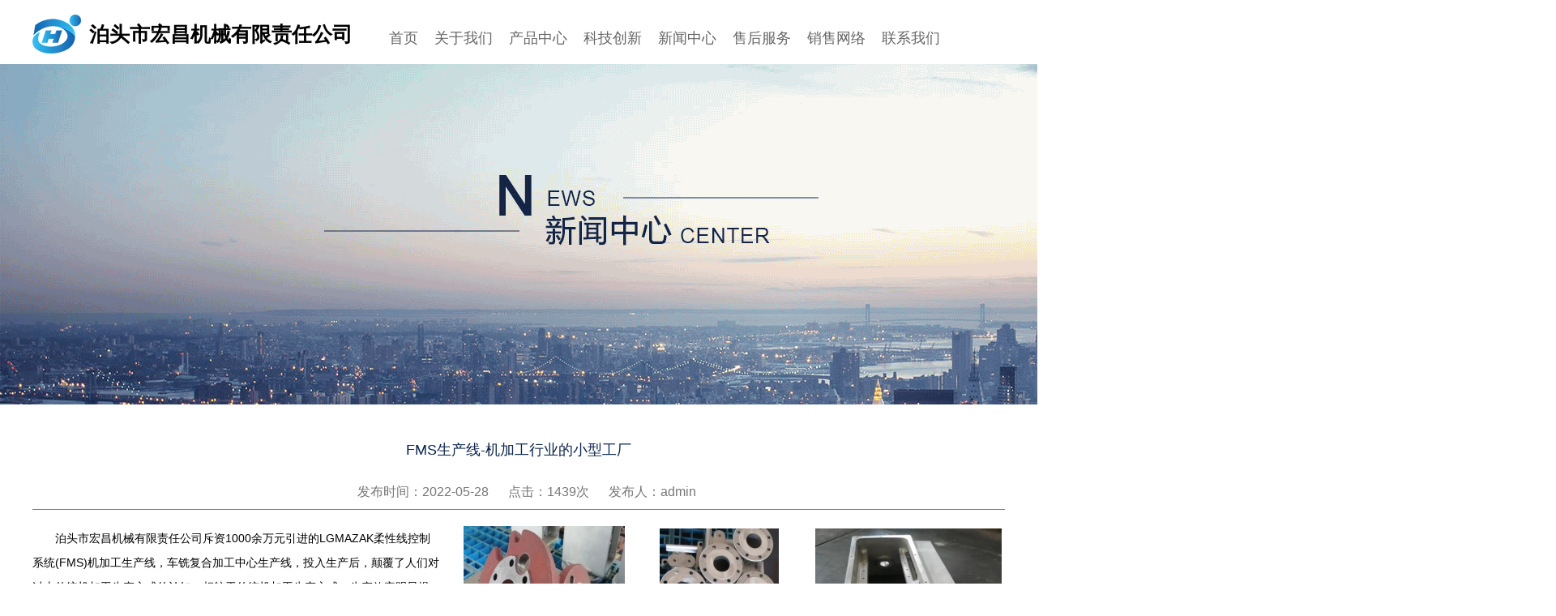

--- FILE ---
content_type: text/html; charset=UTF-8
request_url: http://www.bthcmc.com/fms%E7%94%9F%E4%BA%A7%E7%BA%BF-%E6%9C%BA%E5%8A%A0%E5%B7%A5%E8%A1%8C%E4%B8%9A%E7%9A%84%E5%B0%8F%E5%9E%8B%E5%B7%A5%E5%8E%82/
body_size: 4225
content:
<!DOCTYPE html>
<html lang="zh-cn">
<head> 
	<meta charset="UTF-8">
	<title>泊头市宏昌机械有限责任公司</title>
	<meta name="keywords" content="铸件，机加工及铸件、机加工、球铁件、灰铁件、铸钢件>
	<meta name="description" content="泊头市宏昌机械有限责任公司专业生产铸造各类铸件，欢迎来电咨询0317-8262234/5562835。">
	<meta name="viewport" content="width=device-width,initial-scale=1.0">
	<link rel="stylesheet" type="text/css" href="http://www.bthcmc.com/wp-content/themes/mythemes/css/swiper.min.css">
	<link rel="stylesheet" type="text/css" href="http://www.bthcmc.com/wp-content/themes/mythemes/css/animate.css">
	<link rel="stylesheet" type="text/css" href="http://www.bthcmc.com/wp-content/themes/mythemes/css/main.css">
	<link rel="stylesheet" type="text/css" href="http://www.bthcmc.com/wp-content/themes/mythemes/css/main1.css">
</head>
<body>
	<header>
		<nav>
			<div class="nav-container">
			<div class="logo">
				<img src="http://www.bthcmc.com/wp-content/themes/mythemes/images/logo.png">
				<span>泊头市宏昌机械有限责任公司</span>
			</div>
			<nav class="main-nav">
				<li class="item">
					<a href="http://www.bthcmc.com">首页</a>
					<div class="triangle"></div>
				</li>
				<li class="item">
					<a href="http://www.bthcmc.com/关于我们">关于我们</a>
					<div class="triangle"></div>
					<div class="sub-nav-container">
						<nav class="sub-nav">
							<li class="sub-item">
								<a href="http://www.bthcmc.com/关于我们-企业简介">企业简介</a>
							</li>
							<li class="sub-item">
								<a href="http://www.bthcmc.com/关于我们-企业历史">企业历史</a>
							</li>
							<li class="sub-item">
								<a href="http://www.bthcmc.com/关于我们-企业荣誉">企业荣誉</a>
							</li>
						</nav>
					</div>
				</li>
				<li class="item">
					<a href="http://www.bthcmc.com/产品中心">产品中心</a>
					<div class="triangle"></div>
					<div class="sub-nav-container">
						<nav class="sub-nav">
							<li class="sub-item">
								<a href="http://www.bthcmc.com/精密铸造加工零件">精密铸造加工零件</a>
							</li>
							<li class="sub-item">
								<a href="http://www.bthcmc.com/树脂砂型铸件">树脂砂型铸件</a>
							</li>
							<li class="sub-item">
								<a href="http://www.bthcmc.com/粘土砂型铸件">粘土砂型铸件</a>
							</li>
							<li class="sub-item">
								<a href="http://www.bthcmc.com/压铸加工零件">压铸加工零件</a>
							</li>
							<li class="sub-item">
								<a href="http://www.bthcmc.com/阀门">阀门</a>
							</li>						
						</nav>
					</div>
				</li>
				<li class="item">
					<a href="http://www.bthcmc.com/科技创新-设备能力">科技创新</a>
					<div class="triangle"></div>
					<div class="sub-nav-container">
						<nav class="sub-nav">
							<li class="sub-item">
								<a href="http://www.bthcmc.com/科技创新-设备能力">设备能力</a>
							</li>
							<li class="sub-item">
								<a href="http://www.bthcmc.com/科技创新-科研实力">科研实力</a>
							</li>
						</nav>
					</div>
				</li>
				<li class="item">
					<a href="http://www.bthcmc.com/新闻中心">新闻中心</a>
					<div class="triangle"></div>
					<div class="sub-nav-container">
						<nav class="sub-nav">
							<li class="sub-item">
								<a href="http://www.bthcmc.com/企业动态">企业动态</a>
							</li>
							<li class="sub-item">
								<a href="http://www.bthcmc.com/行业资讯">行业资讯</a>
							</li>							
						</nav>
					</div>
				</li>
				<li class="item">
					<a href="http://www.bthcmc.com/售后服务">售后服务</a>
					<div class="triangle"></div>
					<div class="sub-nav-container">
						<nav class="sub-nav">
							<li class="sub-item">
								<a href="http://www.bthcmc.com/售后服务">售后服务</a>
							</li>
							
						</nav>
					</div>
				</li>
				<li class="item">
					<a href="http://www.bthcmc.com/销售网络-销售网点">销售网络</a>
					<div class="triangle"></div>
					<div class="sub-nav-container">
						<nav class="sub-nav">
							<li class="sub-item">
								<a href="http://www.bthcmc.com/销售网络-销售网点">销售网点</a>
							</li>
							<li class="sub-item">
								<a href="http://www.bthcmc.com/销售网络-电商平台">电商平台</a>
							</li>
						</nav>
					</div>
				</li>
				<li class="item">
					<a href="http://www.bthcmc.com/联系我们-联系方式">联系我们</a>
					<div class="triangle"></div>
					<div class="sub-nav-container">
						<nav class="sub-nav">
							<li class="sub-item">
								<a href="http://www.bthcmc.com/联系我们-联系方式">联系方式</a>
							</li>
						</nav>
					</div>
				</li>
			</nav>
		</div>
		</nav>
	</header><div class="article-page">
	<img class="poster" src="http://www.bthcmc.com/wp-content/themes/mythemes/images/article_poster.png">
	<div class="container clearfix">
		<h2>FMS生产线-机加工行业的小型工厂</h2>
		<div class="title-mark">
			<span class="single_mark">发布时间：2022-05-28</span>
			<span class="single_mark">点击：1439次</span>
			<span class="single_mark">发布人：admin</span>
		</div>
		<div class="hr-line"></div>
		<div class="content">
			<img width="676" height="817" src="http://www.bthcmc.com/wp-content/uploads/2022/05/16537232441.png" class="attachment-post-thumbnail size-post-thumbnail wp-post-image" alt="" loading="lazy" srcset="http://www.bthcmc.com/wp-content/uploads/2022/05/16537232441.png 676w, http://www.bthcmc.com/wp-content/uploads/2022/05/16537232441-248x300.png 248w" sizes="(max-width: 676px) 100vw, 676px" />						
<p>泊头市宏昌机械有限责任公司斥资1000余万元引进的LGMAZAK柔性线控制系统(FMS)机加工生产线，车铣复合加工中心生产线，投入生产后，颠覆了人们对过去传统机加工生产方式的认知，相较于传统机加工生产方式，生产效率明显提高、生产、管理成本显著降低。生产线通过NC装置对机床发出命令，驱动机床自动化运行，通过FMS控制中心与工厂网络连接，可实现24小时连续加工，可以说一条生产线就是一个小型的无人工厂。</p>



<p>该生产线-柔性制造系统由统一的信息控制系统、物料储运系统和一组数字控制加工设备组成，是能适应加工对象变换的自动化机械制造系统。</p>



<p>一、FMS的组成：<br>(1)加工系统<br>加工设备主要由加工中心和数控机床、柔性制造单元、工业机器人及其他设备组成。<br>(2)物料储运系统<br>包括工件储运系统和刀具储运系统，由工件装卸站、自动化仓库、自动化小车、机器人、托盘缓冲站、托盘交换装置、传送带、刀具库系统、交换工作台、夹具系统、换刀机械手等组成，储存和搬运系统搬运的的物料有毛坯、工件、刀具、夹具、检具和切屑等。</p>



<p>(3)计算机信息管理系统:计算机信息管理系统负责系统中各部分的协调工作，包括设计规划、工程分析、生产调度、系统管理、质量控制、数据管理和网络通讯等。<br>二.FMS的特点<br>1)机器柔性　当要求生产一系列不同类型的产品时，机器随产品变化而加工不同零件的难易程度。<br>2)工艺柔性　一是工艺流程不变时自身适应产品或原材料变化的能力；二是制造系统柔性制造技术的现状及发展趋势内为适应产品或原材料变化而改变相应工艺的难易程度。<br>3)产品柔性　一是产品更新或完全转向后,系统能够非常经济和迅速地生产出新产品的能力；二是产品更新后，对老产品有用特性的继承能力和兼容能力。<br>4）维护柔性　采用多种方式查询、处理故障,保障生产正常进行的能力。<br>5）生产能力柔性　当生产量改变、系统也能经济地运行的能力。对于根据订货而组织生产的制造系统,这一点尤为重要。<br>6）扩展柔性　当生产需要的时候,可以很容易地扩展系统结构,增加模块,构成一个更大系统的能力。<br>7）运行柔性　利用不同的机器、材料、工艺流程来生产一系列产品的能力和同样的产品,换用不同工序加工的能力。<br>三.FMS适用范围<br>FMS兼顾数控机床的灵活性和刚性自动生产线高效率两者的优点，他的优越性在体现在多品种、变批量生产和市场响应快。</p>



<p>不知道大家现在对FMS生产线是不是有了一些了解，接下来，我们定会利用FMS生产线零活高效的优势，给客户提供更加优质的产品，对此我们信心满满。</p>
					</div>
				<blockquote class="block">
					       <p class="article_prev">上一篇: 
		       		<a title="全球铸件产量新格局，中国已成铸造大国" href="http://www.bthcmc.com/%e5%85%a8%e7%90%83%e9%93%b8%e4%bb%b6%e4%ba%a7%e9%87%8f%e6%96%b0%e6%a0%bc%e5%b1%80%ef%bc%8c%e4%b8%ad%e5%9b%bd%e5%b7%b2%e6%88%90%e9%93%b8%e9%80%a0%e5%a4%a7%e5%9b%bd/">全球铸件产量新格局，中国已成铸造大国		       		</a>
	       		</p>
			    					       <p class="article_next">下一篇:
		       		<a title="省市县联动推进县域特色产业创新发展恳谈会暨泊头铸造产业科技特派团服务专项行动启动仪式在我市举行" href="http://www.bthcmc.com/%e7%9c%81%e5%b8%82%e5%8e%bf%e8%81%94%e5%8a%a8%e6%8e%a8%e8%bf%9b%e5%8e%bf%e5%9f%9f%e7%89%b9%e8%89%b2%e4%ba%a7%e4%b8%9a%e5%88%9b%e6%96%b0%e5%8f%91%e5%b1%95%e6%81%b3%e8%b0%88%e4%bc%9a%e6%9a%a8%e6%b3%8a/">省市县联动推进县域特色产业创新发展恳谈会暨泊头铸造产业科技特派团服务专项行动启动仪式在我市举行		       		</a>
	       		</p>
					</blockquote>
	</div>
</div>
	<footer>
		<div class="footer-up">
			<div class="footer-up-container">
				<div class="left">
					<div class="title">
						<img class="footer-logo" src="http://www.bthcmc.com/wp-content/themes/mythemes/images/footer_logo.png">
						<div class="company">
							<p>泊头市宏昌机械有限责任公司</p>
						</div>
					</div>
					<div class="nav">
						<li>
							<a href="http://www.hbhongye.com/" target="_blank">
								<span>宏业总站</span>
								<span>></span>
							</a>
						</li>
						<li>
							<a href="http://www.hyyongtai.com/" target="_blank">
								<span>宏业永泰</span>
								<span>></span>
							</a>
						</li>
						<li>
							<a href="http://www.hyyongsheng.com/" target="_blank">
								<span>宏业永盛</span>
								<span>></span>
							</a>
						</li>
					</div>
					<div class="contact">
						<p>地址：河北省泊头市工业区</p>
						<p>电话：0317-5562832 &nbsp;&nbsp;&nbsp;5569015 &nbsp;&nbsp;&nbsp;5569020</p>
						<p>传真：0317-5569071</p>
						<p>邮箱：hanshuwen@hbhongye.com</p>
					</div>
				</div>
				<div class="line"></div>
				<ul class="right">
					<li class="item">
						<ul>
							<li>
								<a href="http://www.bthcmc.com/关于我们">关于我们</a>
							</li>
							<li>
								<a href="http://www.bthcmc.com/关于我们-企业简介">企业简介</a>
							</li>
							<li>
								<a href="http://www.bthcmc.com/关于我们-企业历史">企业历史</a>
							</li>
							<li>
								<a href="http://www.bthcmc.com/关于我们-企业荣誉">企业荣誉</a>
							</li>
						</ul>
					</li>
					<li class="item">
						<ul>
							<li>
								<a href="http://www.bthcmc.com/产品中心">产品中心</a>
							</li>
							<li>
								<a href="http://www.bthcmc.com/精密铸造加工零件">精密铸造</a>
							</li>
							<li>
								<a href="http://www.bthcmc.com/树脂砂型铸造加工零件">树脂砂型</a>
							</li>
							<li>
								<a href="http://www.bthcmc.com/粘土砂型铸造加工零件">粘土砂型</a>
							</li>
							<li>
								<a href="http://www.bthcmc.com/压铸加工零件">压铸</a>
							</li>
							<li>
								<a href="http://www.bthcmc.com/阀门">阀门</a>
							</li>
						</ul>
					</li>
					<li class="item">
						<ul>
							<li>
								<a href="http://www.bthcmc.com/科技创新-设备能力">科技创新</a>
							</li>
							<li>
								<a href="http://www.bthcmc.com/科技创新-设备能力">设备能力</a>
							</li>
							<li>
								<a href="http://www.bthcmc.com/科技创新-科研实力">科研实力</a>
							</li>
						</ul>
					</li>
					<li class="item">
						<ul>
							<li>
								<a href="http://www.bthcmc.com/新闻中心">新闻中心</a>
							</li>
							<li>
								<a href="http://www.bthcmc.com/企业动态">企业动态</a>
							</li>
							<li>
								<a href="http://www.bthcmc.com/行业资讯">行业资讯</a>
							</li>
						</ul>
					</li>
					<li class="item">
						<ul>
							<li>
								<a target="_blank" href="http://bthcmc.en.alibaba.com/?spm=a2700.8304367.topnav.1.64b9a55b0NDA2N">销售网络</a>
							</li>
						</ul>
					</li>
					<li class="item">
						<ul>
							<li>
								<a href="http://www.bthcmc.com/联系我们-联系方式">联系我们</a>
							</li>
							<!-- <li>
								<a href="http://www.bthcmc.com/联系我们-联系方式">联系方式</a>
							</li> -->
						</ul>
					</li>
				</ul>
			</div>
		</div>
		<div class="footer-down">
			<div class="footer-down-container">
				<li>
					<a href="http://www.beian.miit.gov.cn/" target="_blank">
					<span>冀ICP备16017308号-1</span>
					</a>
				</li>

				
				<span>Copyright © 2006 - 2015 宏昌机械版权所有</span>
			</div>
		</div>
	</footer>
	<script>
	var _hmt = _hmt || [];
	(function() {
	  var hm = document.createElement("script");
	  hm.src = "https://hm.baidu.com/hm.js?db7d478a858d7e6b10d7baecad761aa3";
	  var s = document.getElementsByTagName("script")[0]; 
	  s.parentNode.insertBefore(hm, s);
	})();
	</script>
	<script type="text/javascript" src="http://www.bthcmc.com/wp-content/themes/mythemes/source/jquery.min.js"></script>
	<script type="text/javascript" src="http://www.bthcmc.com/wp-content/themes/mythemes/source/swiper.jquery.min.js"></script>
	<script type="text/javascript" src="http://www.bthcmc.com/wp-content/themes/mythemes/source/swiper.animate.min.js"></script>
	
	
	<script type="text/javascript" src="http://www.bthcmc.com/wp-content/themes/mythemes/js/move.js"></script>
	<script type="text/javascript" src="http://www.bthcmc.com/wp-content/themes/mythemes/js/main.js"></script>
</body>
</html>


--- FILE ---
content_type: text/css
request_url: http://www.bthcmc.com/wp-content/themes/mythemes/css/main.css
body_size: 6609
content:
*{
	margin:0;
	padding: 0;
	font-family:"Microsoft YaHei",Arial,Helvetica,sans-serif,"SimSun";
}
::selection {
	background-color: #b3d4fc;
	text-shadow: none;
}
body{
	background-color: #fff;
}
li{
	list-style: none;
}
button{
	outline: none;
}
a{
	color: #666;
	text-decoration: none;
}

/*=============
	工具样式
==============*/
.center-block{
	display: block;
	margin-right: auto;
	margin-left: auto;
}
.pull-right{
	float: right !important;
}
.pull-left{
	float: left !important;
}
.text-right{
	text-align: right !important;
}
.text-left{
	text-align: left !important;
}
.text-center{
	text-align: center !important;
}
.hide{
	display: none !important;
}
.show{
	display: block !important;
}
.invisible{
	visibility: hidden;
}
.text-hide{
	font:0/0 a;
	color: transparent;
	text-shadow: none;
	background-color: transparent;
	border: 0;
}
.clearfix:before,
.clearfix:after{
	content: " ";
	display: table;
}
.clearfix:after{
	clear: both;
}

/*=============
	自定义样式
==============*/


.page-nav{
	margin-top: 30px;
}
.page-nav .totalnum{
	margin-top: 20px;
}


header{
	width: 100%;
	padding-top: 10px;
	position: relative;
}
header .nav-container{
	width: 1200px;
	margin: 0 auto;
	font-size: 0;
}
header .nav-container .logo,
header .nav-container .main-nav{
	display: inline-block;
	vertical-align: bottom;
}
header .nav-container .main-nav{
	margin-left: 25px;
}
header .nav-container .logo{
	padding-bottom: 5px;
}
header .nav-container .logo img,
header .nav-container .logo span{
	display: inline-block;
	vertical-align: middle;
}
header .nav-container .logo span{
	font-size: 25px;
	line-height: 64px;
	font-weight: bold;
	color: #000;
	margin-left: 10px;
}
header .nav-container .main-nav .item{
	display: inline-block;
	vertical-align: top;
	margin-left: 20px;
}
header .nav-container .main-nav .item a{
	display: inline-block;
	font-size: 18px;
}
header .nav-container .main-nav .item .triangle{
	width: 0;
	height: 0;
	border-bottom: 10px solid #1c609d;
	border-left: 10px solid transparent;
	border-right: 10px solid transparent;
	margin: 10px auto 0 auto;
	visibility: hidden;
}
header .nav-container .main-nav .item a:hover{
	color: #1c609d;
}
header .nav-container .main-nav .item:hover .triangle{
	visibility: visible;
}
header .nav-container .main-nav .item:hover .sub-nav{
	display: block;
}
header .nav-container .main-nav .item:hover .sub-nav-container{
	display: block;
}
header .sub-nav-container{
	position: absolute;
	width: 100%;
	left: 0;
	top: 79px;
	z-index: 101;
	border-top: 2px solid #000;
	padding: 10px 0;
	background-color: #fff;
	display: none;
}
header .sub-nav-container .sub-nav{
	width: 1100px;
	margin: 0 auto;
	font-size: 0;
}
header .sub-nav-container .sub-nav .sub-item{
	display: inline-block;
	height: 30px;
	padding: 0 10px;
	border-right: 1px solid #777;
}
header .sub-nav-container .sub-nav .sub-item:last-child{
	border-right: none;
}
header .sub-nav-container .sub-nav .sub-item a{
	display: inline-block;
	width: 100%;
	height: 100%;
	line-height: 30px;
	font-size: 15px;
}


.home{
	width: 100%;
}
.home .home-container{
	width: 100%;
	position: relative;
}
.home .home-container .home-swiper,
.home .home-container .home-swiper img{
	width: 100%;
}

.home .home-container .nav-pos{
	position: absolute;
	width: 100%;
	height: 20px;
	bottom: 10px;
	left: 0;
}
.home .home-container .nav-pos .swiper-pagination-bullet{
	display: inline-block;
	width: 60px;
	height: 5px;
	background-color: #404040 !important;
	border-radius: 0 !important;
	opacity: 1 !important;
}
.home .home-container .nav-pos .swiper-pagination-bullet-active{
	background-color: #bc1f28 !important;
}

.home .title{
	font-size: 30px;
	font-weight: 600;
	text-align: center;
}
.home .mark{
	width: 100%;
	font-size: 20px;
	font-weight: 600;
	text-align: center;
}

.home .home-intro{
	box-sizing: border-box;
	width: 100%;
	height: 650px;
	background: url('../images/home_bg1.png');
	background-size: cover;
	margin-top: 20px;
	padding: 40px 20px;
}
.home .home-intro .container{
	width: 800px;
	margin: 0 auto;
	color: #fff;
}
.home .home-intro .container .content{
	font-size: 16px;
	line-height: 30px;
	text-indent: 2em;
	color: #fff;
}
.home .home-intro .container .more-container{
	width: 100%;
	text-align: right;
	margin-bottom: 20px;
}
.home .home-intro .container .more-container .btn-more{
	display: inline-block;
	width: 150px;
	height: 30px;
	line-height: 30px;
	font-size: 15px;
	background-color: rgba(0,0,0,0.8);
	color: #777;
	text-align: center;
}
.home .home-intro .container .more-container .btn-more:hover{
	color: #fff;
	background-color: #bc1f28;
}
.home .home-intro .container .home-video{
	display: block;
	width: 600px;
	margin: 10px auto;
}






.home .home-pro{
	box-sizing: border-box;
	width: 100%;
	padding: 40px 0;
}
.home .home-pro .title,
.home .home-pro .mark{
	color: #bc1f28;
}
.home .home-pro .container{
	box-sizing: border-box;
	width: 1200px;
	margin: 0 auto;
	font-size: 0;
	padding: 20px;
}
.home .home-pro .item{
	display: inline-block;
	vertical-align: top;
	width: 200px;
	margin: 0 15px;
	position: relative;
}
.home .home-pro .item img{
	width: 100%;
}
.home .home-pro .item .word{
	display: block;
	width: 100%;
	height: 50px;
	position: absolute;
	left: 0;
	bottom: 20px;
	text-align: center;
}
.home .home-pro .item .word p{
	font-size: 20px;
	color: #000;
	text-align: center;
}
.home .home-pro .item .word span{
	display: inline-block;
	width: 40px;
	height: 0;
	border-top: 2px solid #bc1f28;
	margin-top: 10px;
}
.home .home-pro .item:hover .word{
	display: none;
}
.home .home-pro .item:hover .shadow{
	display: block;
}
.home .home-pro .item .shadow{
	display: none;
	position: absolute;
	width: 100%;
	height: 100%;
	left: 0;
	top: 0;
	z-index: 1;
	background-color: rgba(0, 0, 0, 0.5);
}
.home .home-pro .item .shadow .shadow-word{
	width: 80%;
	position: absolute;
	left: 50%;
	top: 50%;
	transform: translateX(-50%) translateY(-50%);
}
.home .home-pro .item .shadow h2{
	font-size: 25px;
	line-height: 40px;
	font-weight: 500;
	letter-spacing: 4px;
	color: #fff;
	text-align: center;
	margin-bottom: 20px;
}
.home .home-pro .item .shadow .line{
	width: 50px;
	height: 0;
	border-bottom: 2px solid #fff;
	margin: 0 auto;
}
.home .home-pro .item .shadow p{
	font-size: 20px;
	letter-spacing: 4px;
	text-align: center;
	line-height: 30px;
	margin-top: 20px;
	color: #fff;
}
.home .home-pro .item .shadow .btn-more{
	display: block;
	margin: 0 auto;
	width: 80%;
	height: 40px;
	line-height: 40px;
	font-size: 20px;
	text-align: center;
	color: #bc1f28;
	background-color: #fff;
	margin-top: 40px;
}

.home .appli{
	position: relative;
	width: 1200px;
	margin: 0 auto;
}
.home .appli .title,
.home .appli .mark{
	color: #bc1f28;
}
.home .appli .roll-container{
	width: 1000px;
	margin: 20px auto;
}
.home .appli .roll-container img{
	display: block;
	box-sizing: border-box;
	width: 250px;
	height: 277px;
	padding: 0 10px;
}
.home .appli .roll-container .name{
	margin-top: 10px;
	font-size: 20px;
	font-weight: 500;
	line-height: 30px;
	color: #000;
	text-align: center;
}
.home .appli .roll-container .wel{
	font-size: 15px;
	line-height: 30px;
	color: #777;
	text-align: center;
}


.home .home-big-bg{
	display: block;
	width: 100%;
}

.home .home-news{
	width: 100%;
	padding: 40px 0;
}
.home .home-news .title{
	font-size: 35px;
	text-align: center;
	color: #000;
	font-weight: 500;
}
.home .home-news .eng{
	font-size: 25px;
	text-align: center;
	color: #777;
	margin-top: 10px;
}
.home .home-news .home-news-container{
	width: 1200px;
	margin: 0 auto;
	font-size: 0;
	margin-top: 40px;
}
.home .home-news .home-news-container .item{
	display: inline-block;
	vertical-align: top;
	width: 370px;
	height: 320px;
	margin: 0 15px;
	position: relative;
}
.home .home-news .home-news-container .item:hover .time{
	background-color: #1c609d;
}
.home .home-news .home-news-container .item:hover .content .title,
.home .home-news .home-news-container .item:hover .content .detail{
	color: #1c609d;
}
.home .home-news .home-news-container .item img{
	width: 370px;
	height: 192px;
}
.home .home-news .home-news-container .item .time{
	box-sizing: border-box;
	width: 76px;
	height: 80px;
	padding: 20px 10px;
	background-color: #777;
	position: absolute;
	left: 20px;
	top: -10px;
}
.home .home-news .home-news-container .item .time span{
	display: block;
	text-align: right;
	color: #fff;
}
.home .home-news .home-news-container .item .time .month{
	font-size: 15px;
}
.home .home-news .home-news-container .item .time .year{
	font-size: 10px;
}
.home .home-news .home-news-container .item .content{
	box-sizing: border-box;
	width: 100%;
	height: 120px;
	background-color: rgba(255, 255, 255, 0.5);
	padding: 10px 20px;
}
.home .home-news .home-news-container .item .content .link{
	display: block;
	width: 100%;
	margin-bottom: 10px;
	font-size: 0;
}
.home .home-news .home-news-container .item .content .title{
	display: inline-block;
	vertical-align: bottom;
	width: 250px;
	height: 30px;
	line-height: 30px;
	font-size: 20px;
	text-align: left;
	overflow: hidden;
}
.home .home-news .home-news-container .item .content .detail{
	display: inline-block;
	vertical-align: bottom;
	width: 70px;
	height: 30px;
	line-height: 30px;
	font-size: 10px;
	cursor: pointer;
	text-align: right;
}
.home .home-news .home-news-container .item .content .content-container{
	width: 330px;
	height: 58px;
	overflow: hidden;
}
.home .home-news .home-news-container .item .content .content-container p{
	font-size: 10px;
	line-height: 20px;
	display: -webkit-box;
	-webkit-line-clamp: 3;
	-webkit-box-orient: vertical;
	overflow: hidden;
	text-overflow:ellipsis;
}
.home .home-news .btn-more{
	display: block;
	width: 120px;
	height: 30px;
	line-height: 30px;
	text-align: center;
	font-size: 15px;
	background-color: #bc1f28;
	color: #fff;
	margin: 20px auto;
}


.home .cooperation{
	box-sizing: border-box;
	width: 100%;
	padding-bottom: 40px;
}
.home .cooperation .title{
	font-size: 35px;
	text-align: center;
	color: #bc1f28;
	font-weight: 500;
}
.home .cooperation .eng{
	font-size: 25px;
	text-align: center;
	color: #bc1f28;
	margin-top: 10px;
	font-weight: 500;
}
.home .cooperation .container{
	width: 1190px;
	margin: 0 auto;
	font-size: 0;
	text-align: center;
}
.home .cooperation .container .item{
	display: inline-block;
	margin: 10px 30px 0 30px;
	vertical-align: middle;
}
.home .cooperation .container .item .img{
	text-align: center;
}
.home .cooperation .container .item p{
	margin-top: 15px;
	font-size: 15px;
	text-align: center;
	color: #404040;
}

// footer
footer{
	width: 100%;
}
footer .footer-up{
	box-sizing: border-box;
	width: 100%;
	padding: 40px 0;
	background-color: #3c3c3c;
}
footer .footer-up .footer-up-container{
	width: 1200px;
	margin: 0 auto;
	font-size: 0;
}
footer .footer-up .left,
footer .footer-up .line,
footer .footer-up .right{
	display: inline-block;
	vertical-align: top;
}
footer .footer-up .left .title{
	width: 100%;
}
footer .footer-up .left .title .footer-logo,
footer .footer-up .left .title .company{
	display: inline-block;
	vertical-align: middle;
}
footer .footer-up .left .title .company{
	margin-left: 20px;
}
footer .footer-up .left .title .company p{
	font-size: 26px;
	font-weight: bold;
	color: #fff;
	line-height: 35px;
}
footer .footer-up .left .nav{
	width: 100%;
	margin-top: 20px;
}
footer .footer-up .left .nav li{
	display: inline-block;
	width: 145px;
	margin-right: 10px;
	height: 40px;
}
footer .footer-up .left .nav li a{
	display: block;
	width: 100%;
	height: 100%;
	font-size: 0;
}
footer .footer-up .left .nav li span:first-child{
	display: inline-block;
	width: 100px;
	height: 30px;
	background-color: #bc1f29;
	color: #fff;
	font-size: 15px;
	line-height: 30px;
	text-align: center;
}
footer .footer-up .left .nav li span:last-child{
	display: inline-block;
	width: 30px;
	height: 30px;
	font-size: 15px;
	line-height: 30px;
	text-align: center;
	color: #bc1f29;
	background-color: #fff;
}
footer .footer-up .left .contact{
	width: 100%;
	margin-top: 20px;
}
footer .footer-up .left .contact p{
	font-size: 15px;
	color: #9d9d9d;
	line-height: 30px;
}
footer .footer-up .line{
	width: 0px;
	height: 270px;
	border-right: 1px solid #fff;
	margin-right: 30px;
}
footer .footer-up .right .item{
	display: inline-block;
	vertical-align: top;
	margin: 0 10px;
}
footer .footer-up .right .item ul{
	width: 100%;
}
footer .footer-up .right .item ul li{
	width: 100%;
	height: 30px;
	line-height: 30px;
}
footer .footer-up .right .item ul li a{
	display: inline-block;
	width: 100%;
	height: 100%;
	font-size: 15px;
	color: #9d9d9d;
}
footer .footer-up .right .item ul li a:hover{
	color: #bc1f28;
}
footer .footer-up .right .item ul li:first-child a{
	display: inline-block;
	width: 100%;
	height: 100%;
	font-size: 20px;
	color: #fff;
}
footer .footer-up .right .item ul li:first-child a:hover{
	color: #bc1f28;
}
footer .footer-down{
	width: 100%;
	background-color: #2b2b2b;
}
footer .footer-down .footer-down-container{
	width: 1200px;
	margin: 0 auto;
}
footer .footer-down .footer-down-container span{
	display: inline-block;
	margin-right: 20px;
	font-size: 13px;
	line-height: 35px;
	color: #9d9d9d;
}

// 海报图样式
.poster{
	width: 100%;
}
.poster img{
	width: 100%;
}

// 关于我们
.about-us{
	width: 100%;
}
.about-us .poster{
	position: relative;
}
.about-us .poster .bg{
	height: 500px;
}
.about-us .poster .poster-word{
	width: 290px;
	height: 130px;
	position: absolute;
	left: 15%;
	top: 60px;
	z-index: 1;
	color: #b91a26;
	font-weight: bold;
}
.about-us .poster .poster-word p:first-child{
	font-size: 60px;
	text-align: left;
}
.about-us .poster .poster-word p:last-child{
	font-size: 20px;
	text-align: left;
}
.about-us .poster .list{
	width: 500px;
	position: absolute;
	top: 60px;
	right: 15%;
	z-index: 1;
}
.about-us .poster .list .item{
	width: 100%;
	margin-bottom: 10px;
}
.about-us .poster .list .item a{
	display: block;
	box-sizing: border-box;
	width: 100%;
	background-color: #fff;
	padding: 10px;
}
.about-us .poster .list .item a .item-pic,
.about-us .poster .list .item a .word-nav{
	display: inline-block;
	vertical-align: top;
	font-size: 0;
}
.about-us .poster .list .item a .word-nav{
	box-sizing: border-box;
	width: 340px;
	height: 104px;
	padding-top: 10px;
	overflow: hidden;
}
.about-us .poster .list .item a .item-pic{
	width: 104px;
	height: 104px;
}
.about-us .poster .list .item a .title{
	font-weight: 500;
	font-size: 20px;
	line-height: 30px;
	color: #000;
}
.about-us .poster .list .item a:hover .title,
.about-us .poster .list .item a:hover p{
	color: #1c609d;
}
.about-us .poster .list .item a p{
	width: 100%;
	height: 65px;
	margin-top: 10px;
	font-size: 10px;
	line-height: 20px;
	color: #777;
	display: -webkit-box;
	-webkit-line-clamp: 3;
	-webkit-box-orient: vertical;
	overflow: hidden;
	text-overflow:ellipsis;
}

// 联系我们-联系方式
.contact-method{
	width: 100%;
}
.contact-method .content{
	width: 1200px;
	margin: 0 auto;
	font-size: 0;
}
.contact-method .content .left-nav,
.contact-method .content .right{
	display: inline-block;
	vertical-align: top;
}


section.content{
	width: 1200px;
	margin: 0 auto;
	font-size: 0;
	padding-top: 20px;
}
.left-nav{
	width: 250px;
}
.left-nav li{
	width: 200px;
	margin: 10px 17px 10px auto;
}
.left-nav li a{
	display: block;
	width: 100%;
	background-color: #bcbcbc;
}
.left-nav li a span{
	display: inline-block;
	vertical-align: top;
}
.left-nav li a .triangle{
	width: 0;
	height: 0;
	border-left: 15px solid #bcbcbc;
	border-top: 15px solid transparent;
	border-bottom: 15px solid transparent;
}
.left-nav li a .word{
	width: 176px;
	height: 30px;
	text-align: center;
	line-height: 30px;
	font-size: 18px;
	color: #fff;
}
.left-nav li:hover a,
.left-nav .active a{
	background-color: #777;
}
.left-nav li:hover .triangle,
.left-nav .active .triangle{
	width: 0;
	height: 0;
	border-left: 15px solid #bc1f28;
	border-top: 15px solid transparent;
	border-bottom: 15px solid transparent;
}
.left-nav li:first-child{
	width: 100%;
	margin: 0;
}
.left-nav li:first-child a{
	display: block;
	height: 100%;
	text-align: center;
	background-color: #fff;
}
.left-nav li:first-child a .space{
	width: 10px;
	height: 40px;
	margin-right: 6px;
	background-color: #bc1f28;
}
.left-nav li:first-child a .word{
	width: 200px;
	height: 100%;
	line-height: 40px;
	font-size: 30px;
	background-color: #bc1f28;
}
.contact-method .content .right{
	box-sizing: border-box;
	width: 950px;
	padding: 20px 40px;
}
.small-nav{
	width: 100%;
}
.small-nav img,
.small-nav a,
.small-nav span{
	display: inline-block;
	vertical-align: middle;
	color: #101010;
	font-size: 18px;
	margin-right: 10px;
}
.small-nav a:hover{
	color: #1c609d;
}
.contact-method .content .right .method{
	width: 100%;
	margin: 40px 0;
}
.contact-method .content .right .method .title{
	font-size: 20px;
	line-height: 30px;
	font-weight: 600;
	margin-bottom: 10px;
}
.contact-method .content .right .method .tel{
	width: 600px;
	font-size: 0;
}
.contact-method .content .right .method .tel li{
	display: block;
	width: 600px;
	line-height: 30px;
	font-size: 15px;
	color: #2d2d2d;
}
.contact-method .content .right .map{
	width: 100%;
	margin-top: 20px;
}
.contact-method .content .right .slogan{
	box-sizing: border-box;
	width: 100%;
	font-size: 0;
	padding: 20px 0;
}
.contact-method .content .right .slogan .word,
.contact-method .content .right .slogan .pic{
	display: inline-block;
	vertical-align: middle;
}
.contact-method .content .right .slogan .word{
	width: 650px;
	margin-right: 10px;
}
.contact-method .content .right .slogan .word p{
	width: 100%;
	line-height: 25px;
	font-size: 15px;
	color: #2d2d2d;
	text-indent: 2em;
}
.contact-method .content .right .slogan .pic{
	width: 190px;
}
.contact-method .content .right .line{
	width: 100%;
	height: 0;
	border-top: 1px solid #1c609d;
	margin: 20px 0;
}
.contact-method .content .right .list,
.contact-method .content .right .list .item{
	width: 100%;
}
.contact-method .content .right .list .item a{
	display: inline-block;
	width: 100%;
	height: 30px;
	line-height: 30px;
	font-size: 15px;
	color: #777;
}
.contact-method .content .right .list .item:hover a{
	color: #bc1f28;
}
.contact-method .content .right .list .item a span{
	display: inline-block;
	vertical-align: bottom;
	margin-right: 20px;
}
.contact-method .content .right .list .item a span.newst{
	display: none;
}
.contact-method .content .right .list .item:first-child a span.newst{
	display: inline-block;
	color: #bc1f28;
}
// 关于宏业-企业简介
.about-company{
	width: 100%;
}
.about-company .poster{
	position: relative;
}
.about-company .poster .poster-word{
	position: absolute;
	right: 30%;
	top: 20%;
	color: #b91a26;
	font-weight: bold;
}
.about-company .poster .poster-word p:first-child{
	font-size: 60px;
	text-align: left;
}
.about-company .poster .poster-word p:last-child{
	font-size: 20px;
	text-align: right;
}
.about-company .content{
	width: 1200px;
	margin: 0 auto;
	font-size: 0;
	padding-top: 20px;
}
.about-company .content .left-nav,
.about-company .content .right{
	display: inline-block;
	vertical-align: top;
}
.about-company .content .right{
	box-sizing: border-box;
	width: 950px;
	padding: 20px 40px;
	font-size: 0;
}
.about-company .content .right .intro-pic{
	display: inline-block;
	box-sizing: border-box;
	width: 430px;
	padding: 0 30px 10px 0;
	height: auto;
	float: left;
}
.about-company .content .right p{
	font-size: 15px;
	line-height: 30px;
	color: #000;
	margin-bottom: 10px;
	text-indent: 2em;
}
.about-company .content .right .word p span{
	display: inline-block;
	width: 8px;
	height: 8px;
	border-radius: 100%;
	background-color: #777;
}
.about-company .content .right .word-content{
	width: 100%;
	color: #404040;
}
.about-company .content .right .word-content h2{
	font-size: 18px;
	line-height: 30px;
	font-weight: 600;
	margin: 20px 0;
}
.about-company .content .right .word-content h3{
	font-size: 16px;
	line-height: 30px;
	font-weight: 600;
	margin: 5px 0;
}
.about-company .content .right .word-content p{
	font-size: 15px;
	line-height: 20px;
}
.about-company .slogan{
	width: 100%;
	height: 580px;
	background: url('../images/about_company_intro.png');
	background-size: cover;
}
.about-company .slogan .container{
	box-sizing: border-box;
	width: 1200px;
	height: 100%;
	padding-top: 40px;
	font-size: 0;
	margin: 0 auto;
}
.about-company .slogan .container .item{
	display: inline-block;
	vertical-align: top;
	box-sizing: border-box;
	width: 360px;
	height: 500px;
	margin: 0 20px;
	padding-top: 30px;
	background-color: #fff;
	text-align: center;
}
.about-company .slogan .container .item h2{
	font-size: 25px;
	font-weight: 500;
	color: #404040;
	line-height: 40px;
	margin-bottom: 10px;
}
.about-company .slogan .container .item .line{
	display: inline-block;
	width: 40px;
	height: 2px;
	background-color: #bc1f29;
	margin-bottom: 10px;
}
.about-company .slogan .container .item .slogan1{
	font-size: 15px;
	font-weight: normal;
	line-height: 30px;
	text-align: center;
	color: #404040;
}
.about-company .slogan .container .item .slogan1 span{
	margin-right: 10px;
}
.about-company .slogan .container .item .line2{
	display: block;
	width: 200px;
	height: 0;
	border-bottom: 2px solid #777;
	margin: 20px auto;
}
.about-company .slogan .container .item p{
	display: block;
	width: 200px;
	margin: 0 auto;
	font-size: 14px;
	line-height: 25px;
	text-align: center;
	color: #404040;
}
.about-company .right .title{
	width: 800px;
	height: 40px;
	margin: 0 auto;
	border-radius:10px;
	text-align: center;
	background-color: #bd1e27;
	font-size: 25px;
	line-height: 40px; 
}
.about-company .right .title span img{
	margin-top: 8px;
}
.about-company .right .title span{
	color: #fff;
}
.about-company .content .right .structure-pic{
	display: block;
	margin: 0 auto;
}
.about-company .content .right .bg-line{
	width: 800px;
	height: 40px;
	background: #bd1e27;
	margin: 0 auto;
}
.about-company .content .right .small-mark{
	width: 800px;
	margin: 0 auto;
	padding-top: 20px;
}
.about-company .content .right .small-mark .small-mark-container{
	width: 600px;
	margin: 0 auto;
	font-size: 0;
}
.about-company .content .right .small-mark .small-mark-container .item{
	display: inline-block;
	vertical-align: top;
	margin: 0 30px;
	text-align: center;
}
.about-company .content .right .small-mark .small-mark-container .item p{
	margin-top: 10px;
	font-size: 10px;
	color: #404040;
}



.about-company .swiper-box{
	width: 620px;
	height: 550px;
	margin: 0 auto;
	background: #666;
	overflow: hidden;
}
.about-company .swiper-box .big{
	width: 100%;
	height: 440px;
	border-bottom: 1px solid #000;
	position: relative;
	overflow: hidden;
}
.about-company .swiper-box .big ul{
	width: 100%;
	height: 100%;
}
.about-company .swiper-box .big ul li{
	width: 100%;
	height: 100%;
	overflow: hidden;
	position: absolute;
	left: 0;
	top: 0;
	z-index: 0;
	background: url('../images/reputation/loading.gif') no-repeat center center;
}
.about-company .swiper-box .big ul li:first-child{
	z-index: 1;
}
.about-company .swiper-box .big ul li img{
	width: 620px;
	height: 440px;
}
.about-company .swiper-box .big .left,
.about-company .swiper-box .big .right{
	width: 310px;
	height: 440px;
	position: absolute;
	filter: alpha(opacity: 0);
	opacity: 0;
	z-index: 1000;
}
.about-company .swiper-box .big .left{
	left: 0;
	top: 0;
}
.about-company .swiper-box .big .right{
	left: 310px;
	top: 0;
}
.about-company .swiper-box .big .prev{
	width: 60px;
	height: 60px;
	background: url(../images/reputation/btn.gif) no-repeat;
	position: absolute;
	left: 10px;
	top: 190px;
	z-index: 1001;
	cursor: pointer;
	filter: alpha(opacity: 0);
	opacity: 0;
}
.about-company .swiper-box .big .next{
	width: 60px;
	height: 60px;
	background: url(../images/reputation/btn.gif) 0 -60px no-repeat;
	position: absolute;
	top: 190px;
	right: 10px;
	z-index: 1001;
	cursor: pointer;
	filter: alpha(opacity: 0);
	opacity: 0;
}
.about-company .swiper-box .small{
	width: 620px;
	height: 94px;
	position: relative;
	margin-left: 10px;
	margin-top: 7px;
	overflow: hidden;
}
.about-company .swiper-box .small ul{
	width: 620px;
	height: 94px;
	position: absolute;
	left: 0;
	top: 0;
}
.about-company .swiper-box .small ul li{
	width: 145px;
	height: 94px;
	float: left;
	padding-right: 10px;
	background: url(../images/reputation/loading.gif) no-repeat center center;
	cursor: pointer;
	filter: alpha(opacity: 0.8);
	opacity: 0.8;
}
.about-company .swiper-box .small ul li img{
	width: 120px;
	height: 94px;
}


.technology .content .left-nav,
.technology .content .right{
	display: inline-block;
	vertical-align: top;
}
.technology .content .right{
	box-sizing: border-box;
	width: 950px;
	padding: 20px 40px;
}
.technology .content .right .technology-container{
	width: 100%;
}
.technology .content .right .technology-container .title{
	display: inline-block;
	line-height: 30px;
	font-size: 0;
	font-weight: normal;
	color: #fff;
	text-align: center;
	margin-top: 20px;
	padding: 0 20px;
}
.technology .content .right .technology-container .title span{
	display: inline-block;
	vertical-align: middle;
}
.technology .content .right .technology-container .title .space{
	width: 5px;
	height: 30px;
	margin-right: 5px;
	background-color: #1c609d;
}
.technology .content .right .technology-container .title .word{
	color: #000;
	font-size: 20px;
	line-height: 30px;
}
.technology .content .right .technology-container .line{
	width: 100%;
	border-bottom: 2px solid #1c609d;
	margin-top: 10px;
}
.technology .content .right .list,
.technology .content .right .list .item{
	width: 100%;
	font-size: 0;
}
.technology .content .right .list{
	min-height: 300px;
	margin-top: 25px;
}
.technology .content .right .list .item span{
	display: inline-block;
	font-size: 15px;
	height: 30px;
	line-height: 30px;
	color: #777;
	text-align: center;
	margin-right: 20px;
}
.technology .content .right .list .item span.index{
	width: 50px;
}
.technology .content .right .list .item span.name{
	width: 340px;
}
.technology .content .right .list .item span.grade{
	width: 250px;
}
.technology .content .right .list .item span.time{
	width: 100px;
}


.technology .content .right .pic-container{
	width: 810px;
	margin: 20px auto;
}
.technology .content .right .pic-container .item{
	float: left;
	width: 266px;
	height: 177px;
	margin: 2px;
	overflow: hidden;
}
.technology .content .right .pic-container .item img{
	width: 100%;
	height: 100%;
	transition: all 0.6s;
}
.technology .content .right .pic-container .item img:hover{
	transform: scale(1.3);
}
.technology .content .right .pic-container .item:nth-child(7){
	width: 536px;
	height: 358px;
}



.sale-site .content .left-nav,
.sale-site .content .right{
	display: inline-block;
	vertical-align: top;
}
.sale-site .content .right{
	box-sizing: border-box;
	width: 950px;
	padding: 20px 40px;
}
.sale-site .content .right .sale-site-container{
	width: 100%;
	font-size: 0;
}
.sale-site .content .right .sale-site-container .china-map,
.sale-site .content .right .sale-site-container .site{
	display: inline-block;
	vertical-align: top;
}
.sale-site .content .right .sale-site-container .china-map{
	width: 600px;
}
.sale-site .content .right .sale-site-container .site{
	width: 200px;
	margin-left: 70px;
}
.sale-site .content .right .sale-site-container .site .item{
	width: 100%;
	margin-bottom: 10px;
	cursor: pointer;
}
.sale-site .content .right .sale-site-container .site .item:hover{
	color: #bc1f28;
}
.sale-site .content .right .sale-site-container .site .item:hover .square{
	background-color: #bc1f28;
}
.sale-site .content .right .sale-site-container .site .item .square,
.sale-site .content .right .sale-site-container .site .item .word{
	display: inline-block;
	vertical-align: middle;
}
.sale-site .content .right .sale-site-container .site .item .square{
	width: 15px;
	height: 15px;
	background-color: #303030;
}
.sale-site .content .right .sale-site-container .site .item .word{
	margin-left: 8px;
	font-size: 15px;
}
.sale-site .content .right .sale-site-container .site.server-site{
	font-size: 0;
}
.sale-site .content .right .sale-site-container .site.server-site .item{
	display: inline-block;
	width: 100px;
}
.sale-site .content .right .server-tel{
	box-sizing: border-box;
	width: 100%;
	padding: 20px 40px;
}
.sale-site .content .right .server-tel h2{
	font-size: 20px;
	font-weight: 500;
}
.sale-site .content .right .server-tel p{
	font-size: 15px;
	line-height: 30px;
}
.sale-site .content .right .server-tel p span{
	display: inline-block;
	width: 300px;
	line-height: 30px;
	vertical-align: middle;
}
.sale-site .content .right .line{
	width: 100%;
	height: 30px;
	background-color: #1c609d;
}
.sale-site .content .right .icon-container{
	width: 100%;
	padding: 20px 0;
	font-size: 0;
	text-align: center;
}
.sale-site .content .right .icon-container .item{
	display: inline-block;
	vertical-align: top;
	width: 210px;
	text-align: center;
}
.sale-site .content .right .icon-container .item p{
	font-size: 15px;
}


.popup{
	position: fixed;
	width: 100%;
	left: 0;
	top: 0;
	background-color: rgba(0, 0, 0, 0.8);
	display: none;
}
.popup .popup-container{
	width: 600px;
	height: 300px;
	position: fixed;
	left: 50%;
	top: 50%;
	margin-top: -150px;
	margin-left: -300px;
	background-color: #fff;
}
.popup .popup-container .btn-container{
	box-sizing: border-box;
	width: 100%;
	height: 30px;
	text-align: right;
	padding-right: 10px;
}
.popup .popup-container .btn-container .close-btn{
	display: inline-block;
	width: 30px;
	height: 30px;
	font-size: 20px;
	line-height: 30px;
	color: #404040;
	cursor: pointer;
}
.popup .popup-container .btn-container .close-btn:hover{
	color: #bc1f28;
}
.popup .popup-container .item{
	box-sizing: border-box;
	width: 100%;
	height: 270px;
	padding: 20px 40px;
	display: none;
}
.popup .popup-container .item .region{
	box-sizing: border-box;
	font-size: 20px;
	line-height: 30px;
	background-color: #1c609d;
	color: #fff;
	padding-left: 20px;
	margin-bottom: 20px;
}
.popup .popup-container .item p{
	font-size: 15px;
	color: #000;
	line-height: 30px;
}
.popup .popup-container .item .method,
.popup .popup-container .item .tel{
	display: block;
	height: 30px;
	font-size: 0;
}
.popup .popup-container .item p span{
	margin-right: 20px;
	display: inline-block;
	width: 200px;
	font-size: 15px;
}
// .popup .popup-container .item .tel span{
// 	display: inline-block;
// }
// .popup .popup-container .item .tel span.name{
// 	width: 130px;
// }
// .popup .popup-container .item .tel span.work{
// 	width: 180px;
// }
// .popup .popup-container .item .tel span.phone{
// 	width: 200px;
// }
.popup.active{
	display: block;
}
.popup .popup-container .active{
	display: block;
}


.popup .server-container{
	height: 400px;
	margin-top: -200px;
}
.popup .server-container .item{
	height: 370px;
	padding: 20px 10px;
}
.popup .server-container .item .province{
	font-size: 20px;
	color: #1c609d;
	text-align: center;
	line-height: 30px;
}
.popup .server-container .item .city-list{
	width: 100%;
	height: 300px;
	overflow: hidden;
	overflow-y: scroll;
}
.popup .server-container .item .city-list .city-item{
	box-sizing: border-box;
	width: 100%;
	padding: 0 10px;
}
.popup .server-container .item .city-list .city-item .city{
	line-height: 30px;
	font-size: 16px;
	font-weight: normal;
	background-color: #1c609d;
	color: #fff;
	text-indent: 1em;
}
.popup .server-container .item .city-list .city-item .place{
	width: 100%;
	border-bottom: 1px dotted #404040;
	margin-bottom: 20px;
}
.popup .server-container .item .city-list .city-item .place:last-child{
	border-bottom: none;
}
.popup .server-container .item .city-list .city-item p{
	font-size: 14px;
	text-indent: 2em;
}
.popup .server-container .item .city-list .city-item p span{
	margin-right: 20px;
}








.platform{
	width: 1200px;
	margin: 0 auto;
}
.platform .search{
	box-sizing: border-box;
	width: 100%;
	height: 500px;
	padding-top: 150px;
}
.platform .search img{
	display: block;
	margin: 0 auto 40px auto;
	width: 200px;
}
.platform .search .search-container{
	width: 100%;
	text-align: center;
	font-size: 0;
}
.platform .search .search-container input,
.platform .search .search-container a{
	display: inline-block;
	vertical-align: top;
}
.platform .search .search-container input{
	box-sizing: border-box;
	outline: none;
	width: 400px;
	height: 30px;
	line-height: 30px;
	border: 1px solid #777;
	color: #404040;
	text-align: left;
	padding-left: 10px;
	font-size: 15px;
}
.platform .search .search-container a{
	width: 100px;
	height: 30px;
	line-height: 30px;
	font-size: 15px;
	text-align: center;
	color: #fff;
	background-color: #3385ff;
}
.platform .cooperation{
	width: 100%;
}
.platform .cooperation h2{
	display: inline-block;
	box-sizing: border-box;
	padding-left: 20px;
	margin-top: 20px;
	width: 100%;
	line-height: 30px;
	font-size: 15px;
	font-weight: normal;
	color: #fff;
	background-color: #bc1f28;
}
.platform .cooperation .cooperation-nav{
	width: 1020px;
	padding: 20px 0;
	font-size: 0;
	margin: 0 auto;
}
.platform .cooperation .cooperation-nav li{
	display: inline-block;
	vertical-align: top;
	margin: 10px 20px;
}
.platform .cooperation .cooperation-nav li a{
	display: inline-block;
}



.pro-left-nav{
	width: 300px;
}
.pro-left-nav .item{
	box-sizing: border-box;
	width: 100%;
	font-size: 0;
	padding-left: 15px;
	margin-bottom: 10px;
}
.pro-left-nav .item .triangle{
	display: inline-block;
	vertical-align: middle;
	width: 0;
	height: 0;
	border-left: 15px solid #bc1f28;
	border-top: 15px solid transparent;
	border-bottom: 15px solid transparent;
	margin-right: 10px;
}
.pro-left-nav .item a{
	display: inline-block;
	vertical-align: middle;
	width: 240px;
}
.pro-left-nav .item a span{
	display: inline-block;
	vertical-align: top;
}
.pro-left-nav .item a .word{
	width: 190px;
	height: 30px;
	line-height: 30px;
	font-size: 18px;
	color: #404040;
}
.pro-left-nav .item a:hover .word{
	color: #bc1f28;
}
.pro-left-nav .item:first-child{
	width: 100%;
	padding-left: 0;

}
.pro-left-nav .item:first-child a{
	display: block;
	width: 100%;
	background-color: #fff;
}
.pro-left-nav .item:first-child a .space{
	width: 10px;
	height: 40px;
	margin-right: 6px;
	background-color: #bc1f28;
}
.pro-left-nav .item:first-child a .word{
	width: 250px;
	height: 100%;
	text-align: center;
	line-height: 40px;
	font-size: 30px;
	background-color: #bc1f28;
	color: #fff;
}
.pro-left-nav .sub-item{
	box-sizing: border-box;
	width: 100%;
	padding-left: 40px;
	margin: 10px 0;
}
.pro-left-nav .sub-item a{
	display: inline-block;
	width: 100%;
	height: 30px;
	line-height: 30px;
	font-size: 15px;
}
.pro-left-nav .sub-item:hover a,
.pro-left-nav .active a{
	color: #bc1f28;
}

.product{
	width: 100%;
}
.product .content{
	width: 1200px;
	margin: 0 auto;
	font-size: 0;
}
.product .content .pro-left-nav,
.product .content .right{
	display: inline-block;
	vertical-align: top;
}
.product .content .right{
	box-sizing: border-box;
	width: 900px;
	padding: 20px 40px;
}
.product .content .right .product-container{
	width: 100%;
}
.product .content .right .product-container .title-container{
	width: 100%;
	margin-top: 20px;
}
.product .title-container .line{
	display: inline-block;
	vertical-align: middle;
	width: 4px;
	height: 30px;
	background-color: #1c609d;
}
.product .title-container .title{
	display: inline-block;
	vertical-align: middle;
	font-size: 20px;
	margin-left: 10px;
}
.product .title-container .more-product{
	display: inline-block;
	float: right;
	margin: 10px 20px 0 0;
	font-size: 10px;
	color: #404040;
	cursor: pointer;
}
.product .title-container .more-product:hover{
	color: #bc1f28;
}
.product .item-content{
	width: 100%;
	font-size: 0;
	margin-top: 10px;
}
.product .item-content .item-pic{
	display: inline-block;
	vertical-align: top;
	margin-left: 20px;
	margin-bottom: 30px;
	width: 243px;
}
.product .item-content .item-pic a{
	display: block;
}
.product .item-content .item-pic a img{
	display: block;
	width: 241px;
	height: 241px;
	border: 1px solid #777;
}
.product .item-content .item-pic a p{
	font-size: 15px;
	line-height: 30px;
	text-align: center;
	margin-top: 10px;
	width: 100%;
	text-overflow: ellipsis;
	white-space: nowrap;
	overflow: hidden;
}
.product .item-content .item-pic:hover a p{
	color: #bc1f28;
}


.experience{
	width: 100%;
}
.experience .content{
	width: 1200px;
	margin: 0 auto;
	font-size: 0;
}
.experience .content .pro-left-nav,
.experience .content .right{
	display: inline-block;
	vertical-align: top;
}
.experience .content .right{
	box-sizing: border-box;
	width: 900px;
	padding: 20px 40px;
}
.experience .content .right .experience-container{
	width: 100%;
}
.experience .content .right .experience-container .title-container{
	width: 100%;
	margin-top: 20px;
}
.experience .content .right .experience-container .title-container h2{
	display: inline-block;
	line-height: 30px;
	font-size: 20px;
	font-weight: normal;
	color: #fff;
	background-color: #1c609d;
	text-align: center;
	margin-top: 20px;
	padding: 0 20px;
}
.experience .content .right .experience-container .title-container .line{
	width: 100%;
	border-bottom: 2px solid #1c609d;
	margin-top: 10px;
}
.experience .content .right .exp-nav{
	width: 100%;
	font-size: 0;
}
.experience .content .right .exp-nav .exp-big-nav,
.experience .content .right .exp-nav .exp-small-nav-box{
	display: inline-block;
	vertical-align: top;
}
.experience .content .right .exp-nav .exp-big-nav{
	box-sizing: border-box;
	width: 620px;
	height: 400px;
	padding: 20px 0;
	overflow: hidden;
}
.experience .content .right .exp-nav .exp-big-nav .item{
	width: 100%;
	height: 100%;
	position: relative;
	display: none;
}
.experience .content .right .exp-nav .exp-big-nav .item.active{
	display: block;
}
.experience .content .right .exp-nav .exp-big-nav .item img{
	width: 100%;
	height: 100%;
}
.experience .content .right .exp-nav .exp-big-nav .item .time{
	font-size: 15px;
	position: absolute;
	left: 20px;
	top: 40px;
	color: #fff;
}
.experience .content .right .exp-nav .exp-big-nav .item .title{
	font-size: 20px;
	position: absolute;
	left: 20px;
	top: 70px;
	color: #fff;
}
.experience .content .right .exp-nav .exp-big-nav .item .content{
	width: 100%;
	height: 100px;
	position: absolute;
	left: 0;
	bottom: 0;
	background-color: rgba(0, 0, 0, 0.5);
}
.experience .content .right .exp-nav .exp-big-nav .item .content .content-container{
	display: inline-block;
	vertical-align: middle;
	box-sizing: border-box;
	width: 450px;
	height: 100%;
	padding: 10px;
	overflow: hidden;
}
.experience .content .right .exp-nav .exp-big-nav .item .content .content-container p{
	font-size: 10px;
	line-height: 20px;
	display: -webkit-box;
	-webkit-line-clamp: 4;
	-webkit-box-orient: vertical;
	overflow: hidden;
	text-overflow:ellipsis;
	color: #fff;
}
.experience .content .right .exp-nav .exp-big-nav .item .content .btn-more{
	display: inline-block;
	vertical-align: middle;
	width: 100px;
	height: 30px;
	text-align: center;
	line-height: 30px;
	font-size: 15px;
	background-color: #bc1f28;
	color: #fff;
}
.experience .content .right .exp-nav .exp-small-nav-box{
	width: 200px;
	height: 400px;
	overflow: hidden;
	position: relative;
}
.experience .list-container{
	width: 100%;
	height: 360px;
	position: absolute;
	left: 0;
	top: 20px;
	overflow: hidden;
}
.experience .list-container .exp-small-nav{
	width: 100%;
	position: absolute;
	left: 0;
	top: 0;
}
.experience .exp-small-nav .item{
	width: 100%;
	height: 120px;
	position: relative;
}
.experience .exp-small-nav .item img{
	width: 100%;
	height: 100%;
}
.experience .exp-small-nav .item .triangle{
	position: absolute;
	width: 0;
	height: 0;
	border-left: 15px solid #fff;
	border-top: 15px solid transparent;
	border-bottom: 15px solid transparent;
	left: 0;
	top: 45px;
	display: none;
}
.experience .exp-small-nav .active .triangle{
	display: block;
}
.experience .content .right .exp-nav .exp-small-nav-box .prev,
.experience .content .right .exp-nav .exp-small-nav-box .next{
	width: 20px;
	height: 20px;
	position: absolute;
	left: 90px;
	text-align: center;
	font-size: 15px;
	line-height: 20px;
	color: #bc1f28;
	transform:rotate(90deg);
	-ms-transform:rotate(90deg); 	
	-moz-transform:rotate(90deg); 	
	-webkit-transform:rotate(90deg); 
	-o-transform:rotate(90deg);
	cursor: pointer;
	font-weight: bold;
}
.experience .content .right .exp-nav .exp-small-nav-box .prev{
	top: 0;
}
.experience .content .right .exp-nav .exp-small-nav-box .next{
	bottom: 0;
}


.news-center{
	width: 100%;
	padding-bottom: 40px;
}
.news-center section{
	width: 1200px;
	margin: 0 auto;
	padding-top: 20px;
}
.news-center .poster,
.news-center .poster img{
	width: 100%;
	margin-top: 0;
}
.news-center section .news-nav{
	display: block;
	width: 200px;
	height: 30px;
	font-size: 0;
}
.news-center section .news-nav span{
	display: inline-block;
	vertical-align: middle;
}
.news-center section .news-nav .triangle{
	width: 0px;
	height: 0px;
	border-left: 10px solid #bc1f28;
	border-top: 10px solid transparent;
	border-bottom: 10px solid transparent;

}
.news-center section .news-nav .word{
	width: 100px;
	height: 30px;
	line-height: 30px;
	font-size: 18px;
	text-align: center;
}
.news-center .container{
	font-size: 0;
}
.news-center .container .left-container,
.news-center .container .right-container{
	display: inline-block;
	vertical-align: top;
}
.news-center .container .left-container{
	width: 300px;
}
.news-center .container .left-container img{
	display: block;
	width: 300px;
	height: auto;
}
.news-center .container .left-container .word-container{
	width: 300px;
	height: 90px;
	overflow: hidden;
}
.news-center .container .left-container h2{
	width: 300px;
	font-size: 20px;
	font-weight: 500;
	color: #000;
	text-align: center;
	margin: 20px 0 10px 0;
	white-space: nowrap;
	overflow: hidden;
	text-overflow: ellipsis;
}
.news-center .container .left-container .word-container p{
	line-height: 30px;
	font-size: 15px;
	color: #777;
	display: -webkit-box;
	-webkit-line-clamp: 3;
	-webkit-box-orient: vertical;
	overflow: hidden;
	text-overflow:ellipsis;
}
.news-center .container .right-container{
	width: 700px;
	margin-left: 200px;
}
.news-center .container .right-container p{
	font-size: 15px;
	line-height: 30px;
}
.news-center .container .right-container p .art-title{
	display: inline-block;
	width: 500px;
	overflow: hidden;
	text-overflow: ellipsis;
	white-space: nowrap;
}
.news-center .container .right-container p .time{
	float: right;
}
.news-center .container .right-container .more{
	display: block;
	margin-top: 40px;
	float: right;
	font-size: 15px;
	color: #000;
}
.news-center .container .right-container .more:hover{
	color: #bc1f28;
}

.news-detail .content{
	font-size: 0;
}
.news-detail .pro-left-nav,
.news-detail .right{
	display: inline-block;
	vertical-align: top;
}
.news-detail .right{
	box-sizing: border-box;
	width: 950px;
	padding: 20px;
	font-size: 15px;
}



.article-page{
	width: 100%;
}
.article-page .container{
	width: 1200px;
	margin: 40px auto;
}
.article-page .container h2{
	font-size: 18px;
	font-weight: 500;
	color: #0c254d;
	text-align: center;
}
.article-page .container .title-mark{
	width: 100%;
	margin-top: 30px;
	text-align: center;
}
.article-page .container .title-mark span{
	margin-left: 20px;
	color: #777;
}
.article-page .container .hr-line{
	width: 100%;
	height: 0;
	border-bottom: 1px solid #777;
	margin: 10px 0 20px 0; 
}
.article-page .container .content{
	width: 100%;
}
.article-page .container .content img{
	float: right;
	padding-left: 20px;
}
.article-page .container .content p{
	text-indent: 2em;
	font-size: 14px;
	line-height: 30px;
}
.article-page .container .block{
	margin-top: 40px;
}


.rc-page .container .content p{
	text-indent: 0em;
}

.space-page{
	width: 100%;
}
.space-page .container{
	box-sizing: border-box;
	width: 1200px;
	min-height: 500px;
	margin: 0 auto;
	padding-top: 80px;
}
.space-page .container p{
	font-size: 15px;
	color: #000;
}



.tiyan .content .right .container{
	width: 100%;
}
.tiyan .content .right .container .title-mark span{
	font-size: 15px;
}
.tiyan .content .right .container .block{
	font-size: 15px;
}


.product-single .content .right .pic{
	width: 350px;
	display: inline-block;
	vertical-align: top;
}
.product-single .content .right .pic img{
	width: 100%;
	height: auto;
	margin-top: 20px;
}
.product-single .content .right .word{
	width: 400px;
	display: inline-block;
	vertical-align: top;
	margin-left: 30px;
	margin-top: 20px;
}
.product-single .content .right .word .title{
	font-size: 30px;
	font-weight: 500;
	margin-bottom: 20px;
	color: #000;
}
.product-single .content .right .word .detail{
	display: block;
	margin-bottom: 10px;
	font-size: 20px;
	color: #000;
}
.product-single .content .right .word p{
	font-size: 10px;
	line-height: 30px;
	color: #404040;
}

.shipin-detail .content .right .title{
	font-size: 18px;
	font-weight: 500;
	color: #0c254d;
	text-align: center;
}
.shipin-detail .content .right .line{
	width: 100%;
	height: 0;
	border-top: 1px solid #777;
}
.shipin-detail .content .right .detail-video{
	display: block;
	margin: 0 auto;
}

.news-detail{
	width: 100%;
}
.news-detail .content{
	width: 1200px;
	margin: 0 auto;
	font-size: 0;
	padding-top: 20px;
}
.news-detail .content .left-nav,
.news-detail .content .right{
	display: inline-block;
	vertical-align: top;
}
.news-detail .content .right .art{
	box-sizing: border-box;
	width: 100%;
	padding: 20px;
}
.news-detail .content .right .art .nav-title{
	width: 100%;
	font-size: 0;
	margin-bottom: 20px;
}
.news-detail .content .right .art .nav-title .space{
	display: inline-block;
	vertical-align: middle;
	width: 5px;
	height: 30px;
	background-color: #1c609d;
	margin-right: 5px;
}
.news-detail .content .right .art .nav-title .title{
	display: inline-block;
	vertical-align: middle;
	line-height: 30px;
	font-size: 20px;
	font-weight: 600;
}
.news-detail .content .right .art .art-container{
	width: 100%;
}
.news-detail .content .right .art .art-container .item{
	width: 100%;
	height: 30px;
}
.news-detail .content .right .art .art-container .item a{
	display: block;
	width: 100%;
}
.news-detail .content .right .art .art-container .item a p{
	font-size: 15px;
	line-height: 30px;
}
.news-detail .content .right .art .art-container .item a p .art-title{
	margin-left: 20px;
	color: #000;
}
.news-detail .content .right .art .art-container .item:hover a p .art-title{
	color: #bc1f28;
}

--- FILE ---
content_type: text/css
request_url: http://www.bthcmc.com/wp-content/themes/mythemes/css/main1.css
body_size: 69
content:
@media only screen and (max-width: 1100px){
	
}

--- FILE ---
content_type: application/javascript
request_url: http://www.bthcmc.com/wp-content/themes/mythemes/js/main.js
body_size: 1612
content:
$(document).ready(function(){
	

	//swiper
	new Swiper('.home-container',{
		direction: 'horizontal',
		autoplay: 3000,
		pagination: '.swiper-pagination',
		paginationClickable: true,

		onInit: function(swiper){ //Swiper2.x的初始化是onFirstInit
	    swiperAnimateCache(swiper); //隐藏动画元素 
	    swiperAnimate(swiper); //初始化完成开始动画
	  }, 
	  onSlideChangeEnd: function(swiper){ 
	    swiperAnimate(swiper); //每个slide切换结束时也运行当前slide动画
	  }
	})

	//swiper
	new Swiper('.roll-container',{
		loop: true,
		direction: 'horizontal',
		autoplay: 3000,
		slidesPerView : 4,
		prevButton:'.swiper-button-prev',
		nextButton:'.swiper-button-next',

		onInit: function(swiper){ //Swiper2.x的初始化是onFirstInit
	    swiperAnimateCache(swiper); //隐藏动画元素 
	    swiperAnimate(swiper); //初始化完成开始动画
	  }, 
	  onSlideChangeEnd: function(swiper){ 
	    swiperAnimate(swiper); //每个slide切换结束时也运行当前slide动画
	  }
	})

	// 弹窗遮罩
	function shadow(){
		let shadowHeight = $(window).height(); 
		$('.popup').css('height',shadowHeight + 'px');
	};
	new shadow();

	// 弹窗点击
	function showPop(){
		let index = $(this).index();
		$('.popup').addClass('active');
		$('.popup .item').eq(index).addClass('active');
	}
	function hidePop(){
		$('.popup').removeClass('active');
		$('.popup .item').removeClass('active');
	}
	$('.sale-site .site .item').on('click',showPop);
	$('.popup .close-btn').on('click',hidePop);

	// 企业荣誉轮播图
	function repSwiper(){
		var oDiv=document.getElementById('swiper-box');
		if (oDiv) {
			var oBtnPrev=getByClass(oDiv,'prev')[0];
			var oBtnNext=getByClass(oDiv,'next')[0];
			var oMarkLeft=getByClass(oDiv,'left')[0];
			var oMarkRight=getByClass(oDiv,'right')[0];
			oBtnPrev.onmouseover=oMarkLeft.onmouseover=function()
			{
				startMove(oBtnPrev,'opacity',100);
				console.log(oBtnPrev.style.opacity);
			}
			oBtnPrev.onmouseout=oMarkLeft.onmouseout=function()
			{
				startMove(oBtnPrev,'opacity',0);
			}
			oBtnNext.onmouseover=oMarkRight.onmouseover=function()
			{
				startMove(oBtnNext,'opacity',100);
			}
			oBtnNext.onmouseout=oMarkRight.onmouseout=function()
			{
				startMove(oBtnNext,'opacity',0);
			}

			var oSmallUl=getByClass(oDiv,'small')[0].getElementsByTagName('ul')[0];
			var aSmallLi=oSmallUl.getElementsByTagName('li');
			var oBigUl=getByClass(oDiv,'big')[0].getElementsByTagName('ul')[0];
			var aBigLi=oBigUl.getElementsByTagName('li');
			var i=0;
			var iNow=0;
			var iMinZindex=2;

			oSmallUl.style.width=aSmallLi[0].offsetWidth*aSmallLi.length+'px';

			


			for(i=0;i<aSmallLi.length;i++)
			{
				aSmallLi[i].index=i;
				aSmallLi[i].onmouseover=function()
				{
					startMove(this,'opacity',100);
				}
				aSmallLi[i].onmouseout=function()
				{
					if (this.index!=iNow) 
					{
						startMove(this,'opacity',60);
					}
				}
				aSmallLi[i].onclick=function()
				{
					if (iNow==this.index) 
					{
						return;
					}
					
						iNow=this.index;
						tab();
					
				}
				function tab()
				{
					for(i=0;i<aSmallLi.length;i++)
					{
						startMove(aSmallLi[i],'opacity',60);
					}
					startMove(aSmallLi[iNow],'opacity',100);
					if (iNow==0) 
					{
						startMove(oSmallUl,'left',0);
					}
					else if (iNow==aSmallLi.length-1) 
					{
						startMove(oSmallUl,'left',-(iNow-3)*aSmallLi[0].offsetWidth);
					}
					else if (iNow==aSmallLi.length-2) 
					{
						startMove(oSmallUl,'left',-(iNow-2)*aSmallLi[0].offsetWidth);
					}
					else
					{
						startMove(oSmallUl,'left',-(iNow-1)*aSmallLi[0].offsetWidth);
					}
					aBigLi[iNow].style.zIndex=iMinZindex++;
					aBigLi[iNow].style.height=0;
					startMove(aBigLi[iNow],'height',oBigUl.offsetHeight);
				}
				oBtnPrev.onclick=function()
				{
					iNow--;
					if (iNow==-1) 
					{
						iNow=aSmallLi.length-1;
					}
					tab();
				}
				oBtnNext.onclick=function()
				{
					iNow++;
					if (iNow==aSmallLi.length) 
					{
						iNow=0;
					}
					tab();
				}
			}

			timer=setInterval(function(){
				iNow++;
				if (iNow==aSmallLi.length) 
				{
					iNow=0;
				}
				tab();
			},3000)
			oDiv.onmouseover=function()
			{
				clearInterval(timer);
			}
			oDiv.onmouseout=function()
			{
				timer=setInterval(function(){
					iNow++;
					if (iNow==aSmallLi.length) 
					{
						iNow=0;
					}
					tab();
				},3000)
			}
		}
		}
		
	new repSwiper();

	function expSwiper(){

		// 初始化active
		$('.experience .exp-small-nav .item').eq(0).addClass('active');
		$('.experience .exp-big-nav .item').eq(0).addClass('active');

		// 上下箭头点击事件
		let isMoving = false;
		$('.experience .next').on('click',function(){
			let curTop = parseInt($('.experience .exp-small-nav').css('top'));
			let item = $('.experience .exp-small-nav .item');
			let totalNum = item.length;
			if (-curTop >= item.height() * (totalNum - 3) ) {
				return;
			}
			if (isMoving) {
				return;
			}
			isMoving = true;
			$('.experience .exp-small-nav').animate({top: curTop - item.height() + 'px'},function(){
				isMoving = false;
			});
		});
		$('.experience .prev').on('click',function(){
			let curTop = parseInt($('.experience .exp-small-nav').css('top'));
			let item = $('.experience .exp-small-nav .item');
			let totalNum = item.length;
			if (curTop >= 0 ) {
				return;
			}
			if (isMoving) {
				return;
			}
			isMoving = true;
			$('.experience .exp-small-nav').animate({top: curTop + item.height() + 'px'},function(){
				isMoving = false;
			});
		});

		// 小图片点击事件
		$('.experience .exp-small-nav .item').on('click',function(){
			$('.experience .exp-small-nav .item').removeClass('active');
			$('.experience .exp-big-nav .item').removeClass('active');
			$(this).addClass('active');
			$('.experience .exp-big-nav .item').eq($(this).index()).addClass('active');
		})
	}
	new expSwiper();
})


--- FILE ---
content_type: application/javascript
request_url: http://www.bthcmc.com/wp-content/themes/mythemes/js/move.js
body_size: 500
content:
function getByClass(oParent,sClass)
{
	var aEle=oParent.getElementsByTagName('*');
	var i=0;
	var re=new RegExp('\\b'+sClass+'\\b','i');
	var aResult=[];
	for(i=0;i<aEle.length;i++)
	{
		if (re.test(aEle[i].className)) 
		{
			aResult.push(aEle[i]);
		}
	}
	return aResult;
}
function getStyle(obj,attr)
{
	if (obj.currentStyle) 
	{
		return obj.currentStyle[attr];
	}
	else
	{
		return getComputedStyle(obj,false)[attr];
	}
}
function startMove(obj,attr,iTarget)
{
	clearInterval(obj.timer);
	obj.timer=setInterval(function(){
		var iCur=0;
		if (attr=='opacity') 
		{
			iCur=parseInt(parseFloat(getStyle(obj,attr))*100)
		}
		else
		{
			iCur=parseInt(getStyle(obj,attr));
		}
		var iSpeed=(iTarget-iCur)/8;
		iSpeed=iSpeed>0?Math.ceil(iSpeed):Math.floor(iSpeed);
		if (iCur==iTarget) 
		{
			clearInterval(obj.timer);
		}
		else
		{
			if (attr=='opacity') 
			{
				obj.style.filter='alpha(opacity:'+(iCur+iSpeed)+')';
				obj.style.opacity=(iCur+iSpeed)/100;
			}
			else
			{
				obj.style[attr]=iCur+iSpeed+'px';
			}
		}
	},30)
}